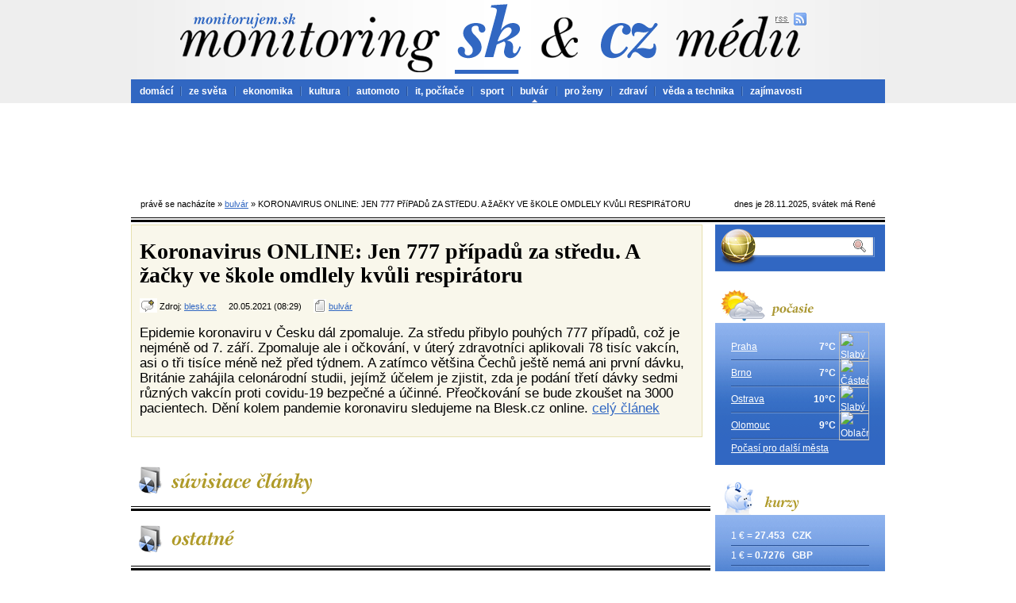

--- FILE ---
content_type: text/html; charset=UTF-8
request_url: http://www.monitoruji.cz/bulvar/1714412/koronavirus-online-jen-777-pripadu-za-stredu-a-zacky-ve-skole-omdlely-kvuli-respiratoru
body_size: 42082
content:
<!DOCTYPE HTML PUBLIC "-//W3C//DTD HTML 4.01 Transitional//EN">
<html lang="cs">
<head>
	<meta http-equiv="Content-Type" content="text/html; charset=utf-8">
	<meta http-equiv="Content-Script-Type" content="text/javascript">
	<meta name="author" content="Patrik Ján, WEBkomplex s.r.o.">
	<meta name="description" content=" Epidemie koronaviru v Česku dál zpomaluje. Za středu přibylo pouhých 777 případů, což je nejméně od 7. září. Zpomaluje ale i očkování, v úterý zdravotníci aplikovali 78 tisíc vakcín, asi o tři tisíce méně než před týdnem. A zatímco většina Čechů ještě nemá ani první dávku, Británie zahájila celonárodní studii, jejímž účelem je zjistit, zda je podání třetí dávky sedmi různých vakcín proti covidu-19 bezpečné a účinné. Přeočkování se bude zkoušet na 3000 pacientech. Dění kolem pandemie koronaviru sledujeme na Blesk.cz online.">
	<meta name="category" content="bulvár">
	<meta name="keywords" content="Koronavirus ONLINE: Jen 777 případů za středu. A žačky ve škole omdlely kvůli respirátoru">
	<meta name="language" content="cs">
	<meta name="robots" content="index,follow">	
	<link rel="stylesheet" href="http://www.monitoruji.cz/layout/styles.css" type="text/css">
	<link rel="shortcut icon" type="image/x-icon" href="http://www.monitoruji.cz/favicon.ico">
	<title>MONITORUJI.CZ &gt; BULVáR &gt; KORONAVIRUS ONLINE: JEN 777 PříPADů ZA STřEDU. A žAčKY VE šKOLE OMDLELY KVůLI RESPIRáTORU</title>
</head>
<body>

	<div id="page">

		<div id="header">
			<a id="header_logo" href="http://www.monitoruji.cz/" title="Hlavní stránka"><img src="http://www.monitoruji.cz/layout/bckg_header.png" alt="monitoruji.cz"></a>
			<a id="header_sk_link" href="http://www.monitorujem.sk/" title="Monitoring slovenských médií"></a>
			<a href="http://www.monitoruji.cz/"><img id="rss_link" src="http://www.monitoruji.cz/layout/ico_rss.png" alt="rss"></a>
		</div>
		<div id="menu">
			<ul>
				
				<li class="first"><a href="http://www.monitoruji.cz/domaci/">domácí</a></li>
				<li><a href="http://www.monitoruji.cz/ze-sveta/">ze světa</a></li>
				<li><a href="http://www.monitoruji.cz/ekonomika/">ekonomika</a></li>
				<li><a href="http://www.monitoruji.cz/kultura/">kultura</a></li>
				<li><a href="http://www.monitoruji.cz/auto-moto/">automoto</a></li>
				<li><a href="http://www.monitoruji.cz/it-pocitace/">it, počítače</a></li>
				<li><a href="http://www.monitoruji.cz/sport/">sport</a></li>
				<li class="active"><a href="http://www.monitoruji.cz/bulvar/">bulvár</a></li>
				<li><a href="http://www.monitoruji.cz/pro-zeny/">pro ženy</a></li>
				<li><a href="http://www.monitoruji.cz/zdravi/">zdraví</a></li>
				<li><a href="http://www.monitoruji.cz/veda-a-technika/">věda a technika</a></li>
				<li><a href="http://www.monitoruji.cz/zajimavosti/">zajímavosti</a></li>

			</ul>
		</div>
		<div id="cont">
				
				<div id="adcode">
					<script async src="//pagead2.googlesyndication.com/pagead/js/adsbygoogle.js"></script>
					<!-- 728x90, bola vytvorená 4.3.2010 -->
					<ins class="adsbygoogle"
						style="display:inline-block;width:728px;height:90px"
						data-ad-client="ca-pub-4811871885554260"
						data-ad-slot="9450485056"></ins>
					<script>
					(adsbygoogle = window.adsbygoogle || []).push({});
					</script> 
				</div>


				<div id="nav">
					<span class="left">právě se nacházíte &raquo; <a href="http://www.monitoruji.cz/bulvar/">bulvár</a> &raquo; KORONAVIRUS ONLINE: JEN 777 PříPADů ZA STřEDU. A žAčKY VE šKOLE OMDLELY KVůLI RESPIRáTORU</span>
					<span class="right">dnes je 28.11.2025, svátek má René</span>
					<div class="reset">&nbsp;</div>
				</div>

				<div id="main_block">
					<div class="item_detail">
						<h1>
							Koronavirus ONLINE: Jen 777 případů za středu. A žačky ve škole omdlely kvůli respirátoru
						</h1>
						<p class="info">
							<img src="http://www.monitoruji.cz/layout/ico_source.png" alt="Zdroj">
							Zdroj:
							<a href="http://www.blesk.cz/">blesk.cz</a>
							&nbsp;
							&nbsp;
							20.05.2021 (08:29)
							&nbsp;
							&nbsp;
							<img src="http://www.monitoruji.cz/layout/ico_section.png" alt="Sekcia">
							<a href="http://www.monitoruji.cz/bulvar/">bulvár</a>

						</p>

						<p class="headline">
							 Epidemie koronaviru v Česku dál zpomaluje. Za středu přibylo pouhých 777 případů, což je nejméně od 7. září. Zpomaluje ale i očkování, v úterý zdravotníci aplikovali 78 tisíc vakcín, asi o tři tisíce méně než před týdnem. A zatímco většina Čechů ještě nemá ani první dávku, Británie zahájila celonárodní studii, jejímž účelem je zjistit, zda je podání třetí dávky sedmi různých vakcín proti covidu-19 bezpečné a účinné. Přeočkování se bude zkoušet na 3000 pacientech. Dění kolem pandemie koronaviru sledujeme na Blesk.cz online.
							<a href="https://www.blesk.cz/clanek/zpravy-koronavirus/632545/koronavirus-online-jen-777-pripadu-za-stredu-a-zacky-ve-skole-omdlely-kvuli-respiratoru.html">celý&nbsp;článek</a>
						</p>
					</div>

					<img src="http://www.monitoruji.cz/layout/block_related_items.png" alt="Související články">

					<div class="line_double_whole">&nbsp;</div>

					<div class="main_block_for_iframe">
					    <script type="text/javascript" charset="utf-8" src="http://cz.static.etargetnet.com/generic/advert.php?g=ref:18608,area:720x300,tabl:4,n:2,js:1,target:_new,logo:1,logo_type:5,left:1,border_color:ffffff,background_color:ffffff,title_color:3167c2,title_underline:1,text_color:000000,fsi:16,font:times" ></script>
					</div>

					<img src="http://www.monitoruji.cz/layout/block_next_items.png" alt="Ďalšie články">

					<div class="line_double_whole">&nbsp;</div>

					<div class="main_block_in_left">
						
							<h2>
								<a href="http://www.monitoruji.cz/bulvar/1714385/koronavirus-online-zacky-ve-skole-omdlely-kvuli-respiratoru-a-29-948-mrtvych-v-cesku">Koronavirus ONLINE: Žačky ve škole omdlely kvůli respirátoru. A 29 948 mrtvých v Česku</a>
							</h2>
							<p class="info">
								<img src="http://www.monitoruji.cz/layout/ico_source.png" alt="Zdroj">
								Zdroj:
								<a href="http://www.blesk.cz/">blesk.cz</a>
								&nbsp;
								&nbsp;
								20.05.2021 (06:58)
								&nbsp;
								&nbsp;
								<img src="http://www.monitoruji.cz/layout/ico_section.png" alt="Sekcia">
								<a href="http://www.monitoruji.cz/bulvar/">bulvar</a>

							</p>
							<p class="info">
								 Epidemie koronaviru v Česku dál zpomaluje. Zpomaluje ale i očkování, v úterý zdravotníci aplikovali 78 tisíc vakcín, asi o tři tisíce méně než před týdnem. A zatímco většina Čechů ještě nemá ani první dávku, Británie zahájila celonárodní studii, jejímž účelem je zjistit, zda je podání třetí dávky sedmi různých vakcín proti covidu-19 bezpečné a účinné. Přeočkování se bude zkoušet na 3000 pacientech. Dění kolem pandemie koronaviru sledujeme na Blesk.cz online.
							</p>
							
							<div class="line_thin_light">&nbsp;</div>
							<h2>
								<a href="http://www.monitoruji.cz/bulvar/1878559/koronavirus-online-5287-pripadu-za-stredu-v-cr-respiratory-v-mhd-skonci-o-velikonocich">Koronavirus ONLINE: 5287 případů za středu v ČR. Respirátory v MHD skončí o Velikonocích?</a>
							</h2>
							<p class="info">
								<img src="http://www.monitoruji.cz/layout/ico_source.png" alt="Zdroj">
								Zdroj:
								<a href="http://www.blesk.cz/">blesk.cz</a>
								&nbsp;
								&nbsp;
								07.04.2022 (10:27)
								&nbsp;
								&nbsp;
								<img src="http://www.monitoruji.cz/layout/ico_section.png" alt="Sekcia">
								<a href="http://www.monitoruji.cz/bulvar/">bulvar</a>

							</p>
							<p class="info">
								 Epidemie koronaviru v Česku dál zpomaluje. Ve středu přibylo 5287 potvrzených případů covidu-19, nejméně ve všední den od začátku letošního roku. Nošení respirátorů ve veřejné dopravě kvůli omezení šíření koronaviru zřejmě nebude povinné od Velikonoc. Ve zdravotnických a sociálních zařízeních zůstanou déle, uvedl ve čtvrtek ministr zdravotnictví Vlastimil Válek (TOP 09). Situaci kolem pandemie koronaviru sledujeme na Blesk.cz online.
							</p>
							
							<div class="line_thin_light">&nbsp;</div>
							<h2>
								<a href="http://www.monitoruji.cz/bulvar/1878516/koronavirus-online-5287-pripadu-za-stredu-v-cr-respiratory-v-mhd-skonci-po-velikonocich">Koronavirus ONLINE: 5287 případů za středu v ČR. Respirátory v MHD skončí po Velikonocích?</a>
							</h2>
							<p class="info">
								<img src="http://www.monitoruji.cz/layout/ico_source.png" alt="Zdroj">
								Zdroj:
								<a href="http://www.blesk.cz/">blesk.cz</a>
								&nbsp;
								&nbsp;
								07.04.2022 (10:27)
								&nbsp;
								&nbsp;
								<img src="http://www.monitoruji.cz/layout/ico_section.png" alt="Sekcia">
								<a href="http://www.monitoruji.cz/bulvar/">bulvar</a>

							</p>
							<p class="info">
								 Epidemie koronaviru v Česku dál zpomaluje. Ve středu přibylo 5287 potvrzených případů covidu-19, nejméně ve všední den od začátku letošního roku. Nošení respirátorů ve veřejné dopravě kvůli omezení šíření koronaviru zřejmě nebude povinné od Velikonoc. Ve zdravotnických a sociálních zařízeních zůstanou déle, uvedl ve čtvrtek ministr zdravotnictví Vlastimil Válek (TOP 09). Situaci kolem pandemie koronaviru sledujeme na Blesk.cz online.
							</p>
							
							<div class="line_thin_light">&nbsp;</div>
							<h2>
								<a href="http://www.monitoruji.cz/bulvar/1866804/koronavirus-online-8559-pripadu-za-stredu-epidemie-v-cesku-zpomalila">Koronavirus ONLINE: 8559 případů za středu. Epidemie v Česku zpomalila!</a>
							</h2>
							<p class="info">
								<img src="http://www.monitoruji.cz/layout/ico_source.png" alt="Zdroj">
								Zdroj:
								<a href="http://www.blesk.cz/">blesk.cz</a>
								&nbsp;
								&nbsp;
								17.03.2022 (05:20)
								&nbsp;
								&nbsp;
								<img src="http://www.monitoruji.cz/layout/ico_section.png" alt="Sekcia">
								<a href="http://www.monitoruji.cz/bulvar/">bulvar</a>

							</p>
							<p class="info">
								 Epidemie covidu-19 v Česku zpomalila. za středu přibylo 8559 případů. V nemocnicích je 2 205 hospitalizovaných. Nošení respirátorů v ČR zůstává od pondělí 14. března povinné jen v hromadné dopravě, zdravotnictví a sociálních službách. Češi je tak mohli odložit např. v obchodech. Dění kolem pandemie koronaviru sledujeme na Blesk.cz online.
							</p>
							
							<div class="line_thin_light">&nbsp;</div>
							<h2>
								<a href="http://www.monitoruji.cz/bulvar/1846845/koronavirus-online-29-059-pripadu-za-stredu-v-cr-a-technicke-potize-valkova-resortu">Koronavirus ONLINE: 29 059 případů za středu v ČR. A technické potíže Válkova resortu</a>
							</h2>
							<p class="info">
								<img src="http://www.monitoruji.cz/layout/ico_source.png" alt="Zdroj">
								Zdroj:
								<a href="http://www.blesk.cz/">blesk.cz</a>
								&nbsp;
								&nbsp;
								10.02.2022 (11:00)
								&nbsp;
								&nbsp;
								<img src="http://www.monitoruji.cz/layout/ico_section.png" alt="Sekcia">
								<a href="http://www.monitoruji.cz/bulvar/">bulvar</a>

							</p>
							<p class="info">
								 Epidemie koronaviru dál sužuje Česko. V úterý přibylo v Česku 37 627 potvrzených případů covidu-19, za středu to bylo 29 059 případů. Čísla za středu byla tentokrát k dispozici výrazně později, než bývá zvykem - kvůli technickému problému na ministerstvu zdravotnictví. Dění kolem pandemie koronaviru sledujeme na Blesk.cz online.
							</p>
							
							<div class="line_thin_light">&nbsp;</div>
							<h2>
								<a href="http://www.monitoruji.cz/bulvar/1730916/koronavirus-online-63-pripadu-za-sobotu-a-vojtech-chce-od-1-7-rousky-misto-respiratoru">Koronavirus ONLINE: 63 případů za sobotu. A Vojtěch chce od 1.7 roušky místo respirátorů</a>
							</h2>
							<p class="info">
								<img src="http://www.monitoruji.cz/layout/ico_source.png" alt="Zdroj">
								Zdroj:
								<a href="http://www.blesk.cz/">blesk.cz</a>
								&nbsp;
								&nbsp;
								20.06.2021 (12:11)
								&nbsp;
								&nbsp;
								<img src="http://www.monitoruji.cz/layout/ico_section.png" alt="Sekcia">
								<a href="http://www.monitoruji.cz/bulvar/">bulvar</a>

							</p>
							<p class="info">
								 Epidemie koronaviru v Česku dál zpomaluje. V sobotu laboratoře potvrdily 63 případů. Ministr zdravotnictví Adam Vojtěch (za ANO) pro Radiožurnál uvedl, že očkování pro děti 12+ by se mohlo otevřít už v první polovině července. Na ČT také zmínil, že by od 1. července chtěl možnost nošení roušek místo respirátorů v uzavřených prostorech. Dění kolem pandemie koronaviru sledujeme na Blesk.cz online.
							</p>
							
							<div class="line_thin_light">&nbsp;</div>
							<h2>
								<a href="http://www.monitoruji.cz/bulvar/1744604/koronavirus-online-cesko-daruje-tunisku-tisice-respiratoru-a-recky-party-ostrov-zakazal-hudbu">Koronavirus ONLINE: Česko daruje Tunisku tisíce respirátorů. A řecký party ostrov zakázal hudbu</a>
							</h2>
							<p class="info">
								<img src="http://www.monitoruji.cz/layout/ico_source.png" alt="Zdroj">
								Zdroj:
								<a href="http://www.blesk.cz/">blesk.cz</a>
								&nbsp;
								&nbsp;
								18.07.2021 (11:07)
								&nbsp;
								&nbsp;
								<img src="http://www.monitoruji.cz/layout/ico_section.png" alt="Sekcia">
								<a href="http://www.monitoruji.cz/bulvar/">bulvar</a>

							</p>
							<p class="info">
								 Epidemie koronaviru v Česku opět mírně zrychlila. Za sobotu přibylo 195 nových případů, o 38 více než před týdnem. Je to nejvyšší nárůst o víkendovém dni od konce května. Řecko kvůli nárůstu počtu nakažených zakázalo na oblíbeném ostrově Mykonos hudbu v restauracích a barech a zavedlo zde zákaz nočního vycházení. Ostrov proslul jako místo večírků pro bohaté. A Česko daruje ze zásob 256 000 roušek a 50 490 respirátorů třídy FFP2 Tunisku, které se potýká s rostoucím počtem případů koronaviru. Dění kolem pandemie koronaviru sledujeme na Blesk.cz online.
							</p>
							
							<div class="line_thin_light">&nbsp;</div>
							<h2>
								<a href="http://www.monitoruji.cz/bulvar/1878992/koronavirus-online-4982-pripadu-za-ctvrtek-v-cr-respiratory-v-mhd-skonci-o-velikonocich">Koronavirus ONLINE: 4982 případů za čtvrtek v ČR. Respirátory v MHD skončí o Velikonocích?</a>
							</h2>
							<p class="info">
								<img src="http://www.monitoruji.cz/layout/ico_source.png" alt="Zdroj">
								Zdroj:
								<a href="http://www.blesk.cz/">blesk.cz</a>
								&nbsp;
								&nbsp;
								08.04.2022 (05:56)
								&nbsp;
								&nbsp;
								<img src="http://www.monitoruji.cz/layout/ico_section.png" alt="Sekcia">
								<a href="http://www.monitoruji.cz/bulvar/">bulvar</a>

							</p>
							<p class="info">
								 Epidemie koronaviru v Česku dál zpomaluje. Ve čtvrtek přibylo 4982 potvrzených případů covidu-19, o 1500 méně než před týdnem. Je to letos poprvé, kde je ve všední den nárůst nižší než 5000 případů. Nošení respirátorů ve veřejné dopravě kvůli omezení šíření koronaviru zřejmě nebude povinné od Velikonoc. Ve zdravotnických a sociálních zařízeních zůstanou déle, uvedl ve čtvrtek ministr zdravotnictví Vlastimil Válek (TOP 09). Situaci kolem pandemie koronaviru sledujeme na Blesk.cz online.
							</p>
							
							<div class="line_thin_light">&nbsp;</div>
							<h2>
								<a href="http://www.monitoruji.cz/bulvar/1879029/koronavirus-online-4982-pripadu-za-ctvrtek-v-cr-a-varianta-xe-uz-je-v-cesku">Koronavirus ONLINE: 4982 případů za čtvrtek v ČR. A varianta XE už je v Česku</a>
							</h2>
							<p class="info">
								<img src="http://www.monitoruji.cz/layout/ico_source.png" alt="Zdroj">
								Zdroj:
								<a href="http://www.blesk.cz/">blesk.cz</a>
								&nbsp;
								&nbsp;
								08.04.2022 (05:56)
								&nbsp;
								&nbsp;
								<img src="http://www.monitoruji.cz/layout/ico_section.png" alt="Sekcia">
								<a href="http://www.monitoruji.cz/bulvar/">bulvar</a>

							</p>
							<p class="info">
								 Epidemie koronaviru v Česku dál zpomaluje. Ve čtvrtek přibylo 4982 potvrzených případů covidu-19, o 1500 méně než před týdnem. Je to letos poprvé, kde je ve všední den nárůst nižší než 5000 případů. Nošení respirátorů ve veřejné dopravě kvůli omezení šíření koronaviru zřejmě nebude povinné od Velikonoc. Ve zdravotnických a sociálních zařízeních zůstanou déle, uvedl ve čtvrtek ministr zdravotnictví Vlastimil Válek (TOP 09). Situaci kolem pandemie koronaviru sledujeme na Blesk.cz online.
							</p>
							
							<div class="line_thin_light">&nbsp;</div>
							<h2>
								<a href="http://www.monitoruji.cz/bulvar/1939021/koronavirus-online-1862-pripadu-za-stredu-v-cr-a-bidenove-se-po-par-dnech-vratil-covid">Koronavirus ONLINE: 1862 případů za středu v ČR. A Bidenové se po pár dnech vrátil covid</a>
							</h2>
							<p class="info">
								<img src="http://www.monitoruji.cz/layout/ico_source.png" alt="Zdroj">
								Zdroj:
								<a href="http://www.blesk.cz/">blesk.cz</a>
								&nbsp;
								&nbsp;
								25.08.2022 (06:14)
								&nbsp;
								&nbsp;
								<img src="http://www.monitoruji.cz/layout/ico_section.png" alt="Sekcia">
								<a href="http://www.monitoruji.cz/bulvar/">bulvar</a>

							</p>
							<p class="info">
								 Epidemie koronaviru už týden zpomaluje. Ve středu přibylo 1862 případů, o 500 méně než před týdnem. V nemocnicích je 829 pacientů. První dáma USA Jill Bidenová měla sice v úterý negativní test na koronavirus a po necelém týdnu mohla ukončit izolaci, nicméně ve středu měla test znovu pozitivní, informují americká média. Situaci kolem pandemie koronaviru dál sledujeme na Blesk.cz online.
							</p>
							
					</div>

					<div class="main_block_in_right">
						<div id="next_items_in_right">
						
							<p class="even"><a href="http://www.monitoruji.cz/bulvar/1823102/koronavirus-online-7682-pripadu-za-stredu-v-cr-lufthansa-kvuli-omikronu-rusi-33-tisic-letu">Koronavirus ONLINE: 7682 případů za středu v ČR. Lufthansa kvůli omikronu ruší 33 tisíc letů</a></p>
							<p class="odd"><a href="http://www.monitoruji.cz/bulvar/1733338/koronavirus-online-respiratory-v-cesku-dal-zustanou-povinne-novych-pripadu-zas-pribyva">Koronavirus ONLINE: Respirátory v Česku dál zůstanou povinné. Nových případů zas přibývá</a></p>
							<p class="even"><a href="http://www.monitoruji.cz/bulvar/1902973/koronavirus-online-359-pripadu-za-stredu-v-cr-v-nemocnicich-je-135-lidi">Koronavirus ONLINE: 359 případů za středu v ČR. V nemocnicích je 135 lidí</a></p>
							<p class="odd"><a href="http://www.monitoruji.cz/bulvar/1636880/koronavirus-online-rekordnich-16-329-pripadu-za-den-v-cr-pes-na-petce-a-babis-bez-respiratoru">Koronavirus ONLINE: Rekordních 16 329 případů za den v ČR, PES na pětce a Babiš bez respirátoru</a></p>
							<p class="even"><a href="http://www.monitoruji.cz/bulvar/1573857/koronavirus-online-650-pripadu-za-den-v-cr-a-dalsi-nakazeni-kvuli-razove">Koronavirus ONLINE: 650 případů za den v ČR. A další nakažení kvůli Rážové</a></p>
							<p class="odd"><a href="http://www.monitoruji.cz/bulvar/1880468/koronavirus-online-1395-pripadu-za-nedeli-v-cr-bez-respiratoru-v-mhd-uz-ve-ctvrtek">Koronavirus ONLINE: 1395 případů za neděli v ČR. Bez respirátorů v MHD už ve čtvrtek</a></p>
							<p class="even"><a href="http://www.monitoruji.cz/bulvar/1710793/koronavirus-online-praktici-zuri-kvuli-nedostatku-vakcin-a-1261-pripadu-za-stredu-v-cesku">Koronavirus ONLINE: Praktici zuří kvůli nedostatku vakcín. A 1261 případů za středu v Česku</a></p>
							<p class="odd"><a href="http://www.monitoruji.cz/bulvar/1928026/koronavirus-online-2979-pripadu-za-stredu-v-cr-v-nemocnicich-je-uz-1134-lidi">Koronavirus ONLINE: 2979 případů za středu v ČR. V Nemocnicích je už 1134 lidí</a></p>
							<p class="even"><a href="http://www.monitoruji.cz/bulvar/2004292/koronavirus-online-360-pripadu-za-stredu-v-cr-v-nemocnicich-je-275-lidi">Koronavirus ONLINE: 360 případů za středu v ČR. V nemocnicích je 275 lidí</a></p>
							<p class="odd"><a href="http://www.monitoruji.cz/bulvar/1753812/koronavirus-online-205-pripadu-za-stredu-a-dusno-kvuli-pravidlum-pro-skoly-v-cesku">Koronavirus ONLINE: 205 případů za středu. A dusno kvůli pravidlům pro školy v Česku</a></p>
							<p class="even"><a href="http://www.monitoruji.cz/bulvar/1978369/koronavirus-online-525-pripadu-za-stredu-v-cesku-v-nemocnicich-je-530-lidi">Koronavirus ONLINE: 525 případů za středu v Česku. V nemocnicích je 530 lidí</a></p>
							<p class="odd"><a href="http://www.monitoruji.cz/bulvar/1880966/koronavirus-online-4745-pripadu-za-pondeli-v-cr-bez-respiratoru-v-mhd-uz-ve-ctvrtek">Koronavirus ONLINE: 4745 případů za pondělí v ČR: Bez respirátorů v MHD už ve čtvrtek</a></p>
							<p class="even"><a href="http://www.monitoruji.cz/bulvar/1862873/koronavirus-online-9-034-nakazenych-za-stredu-a-cesi-odlozi-respiratory-i-v-obchodech-kde-zustanou-povinne">Koronavirus ONLINE: 9 034 nakažených za středu. A Češi odloží respirátory i v obchodech. Kde zůstanou povinné?</a></p>
							<p class="odd"><a href="http://www.monitoruji.cz/bulvar/1866197/koronavirus-online-10-715-pripadu-za-utery-epidemie-v-cesku-opet-zrychluje">Koronavirus ONLINE: 10 715 případů za úterý. Epidemie v Česku opět zrychluje</a></p>
							<p class="even"><a href="http://www.monitoruji.cz/bulvar/1906206/koronavirus-online-251-pripadu-v-cesku-za-stredu-v-cr-v-nemocnicich-je-117-lidi">Koronavirus ONLINE: 251 případů v Česku za středu v ČR. V nemocnicích je 117 lidí</a></p>
							<p class="odd"><a href="http://www.monitoruji.cz/bulvar/1865645/koronavirus-online-10-829-pripadu-za-pondeli-cesi-v-obchodech-smi-odlozit-respiratory">Koronavirus ONLINE: 10 829 případů za pondělí. Češi v obchodech smí odložit respirátory</a></p>
							<p class="even"><a href="http://www.monitoruji.cz/bulvar/2041257/koronavirus-online-skoncila-povinna-izolace-kvuli-covidu-a-242-pripadu-za-stredu-v-cr">Koronavirus ONLINE: Skončila povinná izolace kvůli covidu. A 242 případů za středu v ČR</a></p>
							<p class="odd"><a href="http://www.monitoruji.cz/bulvar/1677509/koronavirus-online-14-920-pripadu-za-patek-a-lockdown-zakazal-prodej-pomlazek">Koronavirus ONLINE: 14 920 případů za pátek. A lockdown zakázal prodej pomlázek?</a></p>
							<p class="even"><a href="http://www.monitoruji.cz/bulvar/1710769/koronavirus-online-1261-pripadu-za-stredu-v-cesku-pres-80-tisic-ockovanych-a-pfizer-i-detem">Koronavirus ONLINE: 1261 případů za středu v Česku, přes 80 tisíc očkovaných a Pfizer i dětem?</a></p>
							<p class="odd"><a href="http://www.monitoruji.cz/bulvar/1682387/koronavirus-online-24-810-umrti-v-cr-stav-nouze-i-vetsinu-dubna-a-kolaps-moderatora">Koronavirus ONLINE: 24 810 úmrtí v ČR, stav nouze i většinu dubna? A kolaps moderátora</a></p>
							<p class="even"><a href="http://www.monitoruji.cz/bulvar/1963699/koronavirus-online-1788-pripadu-za-stredu-v-cr-covid-chytil-i-babis-ma-horecku">Koronavirus ONLINE: 1788 případů za středu v ČR. Covid chytil i Babiš, má horečku</a></p>
							<p class="odd"><a href="http://www.monitoruji.cz/bulvar/1750337/koronavirus-online-195-pripadu-za-stredu-v-cr-babis-kvuli-covidu-rusi-cestovni-plany">Koronavirus ONLINE: 195 případů za středu v ČR. Babiš kvůli covidu ruší cestovní plány</a></p>
							<p class="even"><a href="http://www.monitoruji.cz/bulvar/1733688/koronavirus-online-99-pripadu-za-ctvrtek-i-oprava-dat-v-cr-a-senior-bojoval-s-covidem-10-mesicu">Koronavirus ONLINE: 99 případů za čtvrtek i oprava dat v ČR. A senior bojoval s covidem 10 měsíců</a></p>
							<p class="odd"><a href="http://www.monitoruji.cz/bulvar/1682583/koronavirus-online-rozvolnovaci-stvou-hamacka-lockdown-haji-stav-nouze-vetsinu-dubna">Koronavirus ONLINE: „Rozvolňovači“ štvou Hamáčka, lockdown hájí. Stav nouze většinu dubna?</a></p>
							<p class="even"><a href="http://www.monitoruji.cz/bulvar/1865043/koronavirus-online-2742-pripadu-za-nedeli-a-cesi-mohou-na-rade-mist-odlozit-respiratory">Koronavirus ONLINE: 2742 případů za neděli. A Češi mohou na řadě míst odložit respirátory</a></p>
							<p class="odd"><a href="http://www.monitoruji.cz/bulvar/1644201/koronavirus-online-10-725-pripadu-za-utery-a-vlada-povoli-prodej-pastelek-pro-skolaky">Koronavirus ONLINE: 10 725 případů za úterý. A vláda povolí prodej pastelek pro školáky</a></p>
							<p class="even"><a href="http://www.monitoruji.cz/bulvar/1732647/koronavirus-online-cesi-misto-respiratoru-nasadi-zas-jen-rousky-a-slovaci-se-zbavuji-sputniku">Koronavirus ONLINE: Češi místo respirátorů nasadí zas jen roušky? A Slováci se zbavují Sputniku</a></p>
							<p class="odd"><a href="http://www.monitoruji.cz/bulvar/1917454/koronavirus-online-1156-pripadu-za-stredu-v-cr-179-hospitalizovanych-pandemie-opet-sili">Koronavirus ONLINE: 1156 případů za středu v ČR, 179 hospitalizovaných. Pandemie opět sílí</a></p>
							<p class="even"><a href="http://www.monitoruji.cz/bulvar/1969515/koronavirus-online-802-pripadu-za-stredu-v-cr-prezidenta-budou-moci-volit-i-lide-v-izolaci">Koronavirus ONLINE: 802 případů za středu v ČR. Prezidenta budou moci volit i lidé v izolaci</a></p>
							<p class="odd"><a href="http://www.monitoruji.cz/bulvar/1835866/koronavirus-online-nova-data-o-omikronu-u-ockovanych-a-25-989-pripadu-za-stredu-v-cr">Koronavirus ONLINE: Nová data o omikronu u očkovaných. A 25 989 případů za středu v ČR</a></p>
							<p class="even"><a href="http://www.monitoruji.cz/bulvar/1672481/koronavirus-online-15-088-pripadu-za-stredu-rozvolnime-po-velikonocich-odhaduje-babis">Koronavirus ONLINE: 15 088 případů za středu. Rozvolníme po Velikonocích, odhaduje Babiš</a></p>
							<p class="odd"><a href="http://www.monitoruji.cz/bulvar/1928352/koronavirus-online-2558-pripadu-za-ctvrtek-v-cr-v-nemocnicich-je-uz-1170-lidi">Koronavirus ONLINE: 2558 případů za čtvrtek v ČR. V nemocnicích je už 1170 lidí</a></p>
							<p class="even"><a href="http://www.monitoruji.cz/bulvar/1835633/koronavirus-online-25-989-pripadu-za-stredu-v-cr-v-nemocnicich-je-1615-lidi">Koronavirus ONLINE: 25 989 případů za středu v ČR. V nemocnicích je 1615 lidí</a></p>
							<p class="odd"><a href="http://www.monitoruji.cz/bulvar/1928778/koronavirus-online-2558-pripadu-za-ctvrtek-v-cr-epidemie-slabne">Koronavirus ONLINE: 2558 případů za čtvrtek v ČR. Epidemie slábne</a></p>
						</div>
					</div>

					<div class="line_thin">&nbsp;</div>

				</div>

				<div id="right_block">
					<div id="block_search">
						<form action="" method="post">
							<label id="search_label" for="search_input">Vyhľadávanie</label>
							<input id="search_input" name="search_input">
							<input id="search_button" type="image" src="http://www.monitoruji.cz/layout/search_btn.png" alt="Hľadaj">
						</form>
					</div>

					<img src="http://www.monitoruji.cz/layout/block_weather.png" alt="Počasí">
					<div class="bckg_right_block_content">
						
						<div id="block_wheater">
							<p class="first"><a href="http://pocasi.monitoruji.cz/evropa/ceska-republika/praha/">Praha</a><span>7°C</span><img class="ico_wheater" src="http://pocasi.monitoruji.cz/images/icons/61x61/11.png" alt="Slabý déšť" title="Slabý déšť"></p>
							<p class="second"><a href="http://pocasi.monitoruji.cz/evropa/ceska-republika/brno/">Brno</a><span>7°C</span><img class="ico_wheater" src="http://pocasi.monitoruji.cz/images/icons/61x61/30.png" alt="Částečně oblačno" title="Částečně oblačno"></p>
							<p><a href="http://pocasi.monitoruji.cz/evropa/ceska-republika/ostrava/">Ostrava</a><span>10°C</span><img class="ico_wheater" src="http://pocasi.monitoruji.cz/images/icons/61x61/11.png" alt="Slabý déšť" title="Slabý déšť"></p>
							<p><a href="http://pocasi.monitoruji.cz/evropa/ceska-republika/olomouc/">Olomouc</a><span>9°C</span><img class="ico_wheater" src="http://pocasi.monitoruji.cz/images/icons/61x61/26.png" alt="Oblačno" title="Oblačno"></p>
						</div>
						<p><a href="http://pocasi.monitoruji.cz/" title="Aktuální počasí">Počasí pro další města</a></p>
					</div>
					
					<img src="http://www.monitoruji.cz/layout/block_rate_of_exchange.png" alt="Kurzy">
					<div class="bckg_right_block_content">
						
						<p class="first"><span title="Česká republika">1 € = <strong>27.453 &nbsp; CZK</strong></span></p>
						<p class="second"><span title="V. Británia">1 € = <strong>0.7276 &nbsp; GBP</strong></span></p>
						<p><span title="Švajčiarsko">1 € = <strong>1.0736 &nbsp; CHF</strong></span></p>
						<p><span title="Poľsko">1 € = <strong>4.1582 &nbsp; PLN</strong></span></p>
						<p><span title="USA">1 € = <strong>1.1168 &nbsp; USD</strong></span></p>
					</div>

					<img src="http://www.monitoruji.cz/layout/block_tv_program.png" alt="Program">
					<div class="bckg_right_block_content">
						
					<div class="tv_station">
						<p class="first" title=", dĺžka:  minút"><img class="tv_station_icon" src="http://www.tv-program.24hod.sk/tv-program/image/logo/icons/markiza.png" alt="Markíza"><span>19:00 TELEVÍZNE NOVINY</span></p><div class="reset">&nbsp;</div>
						<p class="second" title="MP (Slovenská republika), dĺžka: 19 minút"><img class="tv_station_icon" src="http://www.tv-program.24hod.sk/tv-program/image/logo/icons/stv1.png" alt="Jednotka"><span>19:55 Góly - body - sekundy</span></p><div class="reset">&nbsp;</div>
						<p title="MP (Slovenská republika), dĺžka: 9 minút"><img class="tv_station_icon" src="http://www.tv-program.24hod.sk/tv-program/image/logo/icons/stv2.png" alt="Dvojka"><span>20:00 Záznam zo žrebovania: KENO 10, Keno Joker, Loto, Joker, Loto 5 z 35 (B)</span></p><div class="reset">&nbsp;</div>
						<p title=", dĺžka:  minút"><img class="tv_station_icon" src="http://www.tv-program.24hod.sk/tv-program/image/logo/icons/JOJ.png" alt="JOJ"><span>19:30 NOVINY TV JOJ</span></p><div class="reset">&nbsp;</div>
					</div>
						<p><a href="http://www.24hod.sk/tv-program.html">Kompletný tv program</a></p>
					</div>

					<img src="http://www.monitoruji.cz/layout/block_reality.png" alt="Reality">
					<div class="bckg_right_block_content">
						
						<p class="first" title="Predaj 1 izb.bytu, ulica Kpt.Rašu, okres BA IV, OV, 34 m2, poschodie 2/7, po rekonštrukcii, plastové okná, nová kúpeľňa a WC, nová kuchyňa, plávajúca podlaha v izbe a kuchyni, bezpečnostné dvere, orientácia na východ. K bytu patrí aj pivnica. Dom je zeplený, slušný vchod, tichá lokalita. V blízkosti sú školy, škôlky, obchody a MHD. 

Kontakt: Ing. Vladislav Peniaško
Tel.: 0918 468 147, 0911 111 486
E-mail: cbreal@centrum.sk
				

Prijmeme Vaše nehnuteľnosti do ponuky pre našich klientov, žiadne poplatky, bezplatný poradenský a právny servis, osobitná starostlivosť.

Viac z našej ponuky nájdete na www.cbreal.sk"><a href="http://www.reality.24hod.sk/?id=BY-202743-673525&amp;T=byty&amp;S=predaj">BYT / predaj / Predaj 1 izb.bytu, ulica Kpt.Rašu / EUR 64660.0000 </a></p>
						<p class="second" title="2 izbovy byt v novostavbe, 53 m2, poschodie 4/8, kolaudácia  23/mar/2010. Rezidencia ARCOS - LAMAČ sa nachádza v tichom prostredí mestskej časti Lamač, v tesnej blízkosti lesa a kľudnej rekreačnej a záhradkárskej oblasti.V byte sú bezpečnostné dvere interiérové  dvere, podlahy, sanita, okná. Orientácia J/Z.

Kontakt: Ing. Vladislav Peniaško
Tel.: 0918 468 147, 0911 111 486
E-mail: cbreal@centrum.sk				

Prijmeme Vaše nehnuteľnosti do ponuky pre našich klientov, žiadne poplatky, bezplatný poradenský a právny servis, osobitná starostlivosť.

Viac z našej ponuky nájdete na www.cbreal.sk"><a href="http://www.reality.24hod.sk/?id=CH-192432-738487&amp;T=chaty&amp;S=predaj">CHATA / predaj / Novostavba. Predaj 2 izb.bytu Rezidencia ARCOS - LAMAČ, Na barine / EUR 102660.0000 </a></p>
						<p title="Predaj 1 izb.bytu, Estónska ulica, okres BA II, OV, 31 m2, poschodie 4/4, novozateplený bytový dom, nová strecha, plastové okná, vymaľované miestnosti, inak pôvodný stav, spoločné WC a kúpeľňa, orientácia na východ. Výhľad na RD, kľudná lokalita, byt je kúpou voľný.

Kontakt: Peniašková Martina 
Tel.: 0908 753 137, 0911 111 486	
E-mail: cbreal@centrum.sk	

Prijmeme Vaše nehnuteľnosti do ponuky pre našich klientov, žiadne poplatky, bezplatný poradenský a právny servis, osobitná starostlivosť.

Viac z našej ponuky nájdete na www.cbreal.sk"><a href="http://www.reality.24hod.sk/?id=BY-202744-670827&amp;T=byty&amp;S=predaj">BYT / predaj / Predaj 1 izb.bytu, Estónska ulica / EUR 49660.0000 </a></p>
						<p title="Nadštandardný, slnečný, nezariadený 4-i. byt s garážou, 110 m2, 2 x WC, loggia, tehla, 4/5, poschodí s výťahom v lukratívnom, tichom prostredí pri Červenom kríži s panoramatickým výhľadom na Dunaj a Rakúsko a ľahkou dostupnosťou do centra i na diaľnicu. Juho-západná orientácia. Drevená kuchynská linka so spotrebičmi a šatníkové skrine na chodbe a v izbách. Byt je komplet rekonštruovaný, v každej izbe prípojka na TV a počítač. Voľný od septembra 2010. CEna: 1000 EUR + energie

Tel.: 0908 753 137, 0911 111 486
E-mail: cbreal@centrum.sk

Prijmeme Vaše nehnuteľnosti do ponuky pre našich klientov, žiadne poplatky, bezplatný poradenský a právny servis, osobitná starostlivosť.

Viac z našej ponuky nájdete na www.cbreal.sk"><a href="http://www.reality.24hod.sk/?id=BY-202945-576409&amp;T=byty&amp;S=prenajom">BYT / prenájom / Prenájom 4 izb.luxusného bytu, Mozartova ulica / EUR 1000.0000 /mes.</a></p>
						<p title="Predaj 2 izb.bytu, Veternicová ulica, okres BA IV, OV, 50 m2, poschodie 1/8,čiastočná rekonštrukcia, drevené dubové parkety, nová kúpeľňa, repasovaná kuchynská linka, na balkóne dlažba. Byt sa dá po malých úpravách používať ako bezbariérový, kuchňa je orientovaná na SZ (prízemie), izby na SV (pod bytom je ešte byt na prízemí). Tichá lokalita, dobrá občianska vybavenosť.

Kontakt: Ing. Vladislav Peniaško
Tel.: 0918 468 147, 0911 111 486
E-mail: cbreal@centrum.sk


Prijmeme Vaše nehnuteľnosti do ponuky pre našich klientov, žiadne poplatky, bezplatný poradenský a právny servis, osobitná starostlivosť.

Viac z našej ponuky nájdete na www.cbreal.sk"><a href="http://www.reality.24hod.sk/?id=BY-202743-673514&amp;T=byty&amp;S=predaj">BYT / predaj / Predaj 2 izb.bytu, Veternicová ulica / EUR 87000.0000 </a></p>
						<p><a href="http://www.reality.24hod.sk/">Všetky inzeráty</a></p>
					</div>

					<img src="http://www.monitoruji.cz/layout/block_horoscopes.png" alt="Horoskopy">
					<div class="bckg_right_block_content">
						
						<p class="first horoscope" onclick = "if (this.offsetHeight < this.scrollHeight) { this.style.height='auto' } else { this.style.height='2.6em' }"><strong>Beran: </strong>Ak sa vás partner pýta, ako využijete voľné dni, vy sa pýtajte, ako si ich predstavuje. Je možné, že sa s vami bude chcieť pochváliť a pozve vás medzi priateľov, na ich úsudku mu veľmi záleží.</p>
						<p class="horoscope" onclick = "if (this.offsetHeight < this.scrollHeight) { this.style.height='auto' } else { this.style.height='2.6em' }"><strong>Býk: </strong>Dnes zacítite pocit naplnenia a úspechu. A ak sa darí vám, vaši priatelia a známi môžu rovnako počítať s vašou podporou a pomocou. Čaká vás množstvo pracovných aj súkromných stretnutí, kde prejavíte svoju schopnosť prejaviť účasť a poskytnúť cennú radu.</p>
						<p class="horoscope" onclick = "if (this.offsetHeight < this.scrollHeight) { this.style.height='auto' } else { this.style.height='2.6em' }"><strong>Blíženci: </strong>Dnes je váš deň, tak to využite. Poteší vás nejaká dobrá správa. Všetko sa pohne dopredu. Rozdávajte okolo seba úsmevy a ukazujte veselú tvár, lebo nie ste tak chudí, aby ste trocha šťastia nemohli dať.</p>
						<p class="horoscope" onclick = "if (this.offsetHeight < this.scrollHeight) { this.style.height='auto' } else { this.style.height='2.6em' }"><strong>Rak: </strong>Ak sa budete dnes predbiehať v rade alebo nebudete radu rešpektovať, môžete prísť domov dosť zničený. Na vašom okolí potom bude vysvetliť vám, prečo tomu tak je.</p>
						<p class="horoscope" onclick = "if (this.offsetHeight < this.scrollHeight) { this.style.height='auto' } else { this.style.height='2.6em' }"><strong>Lev: </strong>Ak sa chcete hádať, uvedomte si, že deň vám dáva energiu, takže máte dosť síl, aby ste neuhli a vytrvali až do víťazného konca. Buď uhnete, alebo deň zakončíte ujmou na zdraví.</p>
						<p class="horoscope" onclick = "if (this.offsetHeight < this.scrollHeight) { this.style.height='auto' } else { this.style.height='2.6em' }"><strong>Panna: </strong>Dnes vám uspokojenie môže prinášať iba láska, ale pretože váš nepružný a konzervatívny postoj môže hocikoho odradiť, voľte radšej úsmev. Ak sa k vám opačné pohlavie dnes priblíži, využite svoje šance.</p>
						<p class="horoscope" onclick = "if (this.offsetHeight < this.scrollHeight) { this.style.height='auto' } else { this.style.height='2.6em' }"><strong>Váhy: </strong>Plný energie budete iba v dopoludňajších hodinách. Celý ďalší zbytok dňa budete vyžadovať citlivejšie a jemnejšie zachádzanie. Ak si to navzájom poskytnete s ostatnými, budete celkom v príjemnej pohode.</p>
						<p class="horoscope" onclick = "if (this.offsetHeight < this.scrollHeight) { this.style.height='auto' } else { this.style.height='2.6em' }"><strong>Štír: </strong>Neprehrabávajte vrecká svojmu partnerovi! List od nelegálneho partnera tam síce neobjavíte, ale mohli by ste nájsť podrobný rozpis všetkých domácich prác, ktoré chce vo voľných dňoch stihnúť, čo by vás spoľahlivo otrávilo.</p>
						<p class="horoscope" onclick = "if (this.offsetHeight < this.scrollHeight) { this.style.height='auto' } else { this.style.height='2.6em' }"><strong>Střelec: </strong>Nesmiete sa stať panovačnými až diktátorskými. Mohlo by to mať netušené následky. Hľadajte svoje prednosti a verte, že ste dobrý taký, aký ste. Vo vzťahu máte potrebu väčšej istoty, alebo by ste radi realizovali niečo, čo vám už dlho vŕta v hlave.</p>
						<p class="horoscope" onclick = "if (this.offsetHeight < this.scrollHeight) { this.style.height='auto' } else { this.style.height='2.6em' }"><strong>Kozoroh: </strong>Dovoľte si byť voľný a ničím nezaťažený, aj keď je situácia neúnosná a vy máte pocit, že sa vám niečo vymklo z rúk.</p>
						<p class="horoscope" onclick = "if (this.offsetHeight < this.scrollHeight) { this.style.height='auto' } else { this.style.height='2.6em' }"><strong>Vodnář: </strong>Vaša dnešná fyzická odolnosť sa nedá porovnávať so silnejším znameniami horoskopu. Potreba odpočinku je u vás proste vyššia, a tak pozorne vnímajte signály vášho tela, ktoré poukazuje na preťaženie organizmu.</p>
						<p class="horoscope" onclick = "if (this.offsetHeight < this.scrollHeight) { this.style.height='auto' } else { this.style.height='2.6em' }"><strong>Ryby: </strong>Pozor dajte pri vysvetľovaní hocičoho. Budete hovoriť rýchlejšie než normálne a môžete nechtiac vyrobiť dosť veľký trapas. Pokiaľ nemusíte, radšej sa k ničomu nevyjadrujte, najmä nie písomne. </p>
						<p><a href="http://www.horoskopy24.sk/denny-horoskop.php" title="Horoskopy">Ďalšie horoskopy</a></p>
					</div>

				</div>
		</div>

		<hr class="reset">
		<div id="footer">
			<div id="footer_left">
				&copy; 2008 - 2025 <a href="http://www.monitoruji.cz/">Monitoruji.cz</a>
			</div>
			<div id="footer_right">
				partneři:
				<a href="http://www.24hod.sk/" title="Správy denne aktualizované spravodajstvo">Správy</a> &nbsp;
				<a href="http://seo.monitorujem.sk/">SEO nástroje zadarmo - Optimalizácia pre vyhľadávače</a> &nbsp;
				<a href="http://www.webkomplex.sk/" title="Webdesign a výroba www stránky">Webdesign s WEBkomplex</a> &nbsp;
				<a href="http://www.24hod.sk/lacne-letenky.html" title="Lacné letenky - akciové letenky">lacné letenky</a> &nbsp;
				<a href="http://nakup.24hod.sk/" title="porovnávanie cien na internete">porovnávanie cien</a> &nbsp;
				<a href="http://www.hechter.sk/" title="Dovolenka a Last minute od Hechter Slovakia.">Dovolenka s Hechter</a>
			</div>
			<!-- Čas generovania stránky:1.111 s, počet vykonaných dotazov na databázový server (vrátane nastavenia kódovania) : 4 -->
		</div>

		
		<script type="text/javascript">
			var gaJsHost = (("https:" == document.location.protocol) ? "https://ssl." : "http://www.");
			document.write(unescape("%3Cscript src='" + gaJsHost + "google-analytics.com/ga.js' type='text/javascript'%3E%3C/script%3E"));
		</script>
		<script type="text/javascript">
			try {
				var pageTracker = _gat._getTracker("UA-395835-20");
				pageTracker._trackPageview();
			} catch(err) {}
		</script>


	</div>

</body>
</html>


--- FILE ---
content_type: text/html; charset=utf-8
request_url: https://www.google.com/recaptcha/api2/aframe
body_size: 269
content:
<!DOCTYPE HTML><html><head><meta http-equiv="content-type" content="text/html; charset=UTF-8"></head><body><script nonce="5xRf2I2EDZJ_PKl3Vw00Jg">/** Anti-fraud and anti-abuse applications only. See google.com/recaptcha */ try{var clients={'sodar':'https://pagead2.googlesyndication.com/pagead/sodar?'};window.addEventListener("message",function(a){try{if(a.source===window.parent){var b=JSON.parse(a.data);var c=clients[b['id']];if(c){var d=document.createElement('img');d.src=c+b['params']+'&rc='+(localStorage.getItem("rc::a")?sessionStorage.getItem("rc::b"):"");window.document.body.appendChild(d);sessionStorage.setItem("rc::e",parseInt(sessionStorage.getItem("rc::e")||0)+1);localStorage.setItem("rc::h",'1764323170383');}}}catch(b){}});window.parent.postMessage("_grecaptcha_ready", "*");}catch(b){}</script></body></html>

--- FILE ---
content_type: text/css
request_url: http://www.monitoruji.cz/layout/styles.css
body_size: 7271
content:
body {
    background: #fff url('bckg_body.png') repeat-x;
    font-family: "Arial CE", "Helvetica CE", Arial, helvetica, sans-serif;
    margin:0;
    padding:0;
    color: rgb(49,103,194);
    font-size: 62.5%;
    line-height:110%;
    text-align:center;
}

#page {
    width:950px;
    margin:0 auto;
    position:relative;
    font-size:1.1em;
    line-height:1.6em;
    text-align:left;
    background: #fff;
    color:#000;
}

#header {
    position:relative;
    top:0;
    font-size:1.25em;
    background: rgb(250,250,250) url('bckg_header.png') no-repeat;
    height:100px;
}
#header_logo {
    position:absolute;
    top:14px;
    left:58px;
    width:334px;
    height:79px;
    border:none;
}
#header_logo:hover {
    background:url('bckg_header_logo.png') 50% 50% no-repeat;
}
#header_logo img {
    display:none;
}
#header_cz_link {
    position:absolute;
    top:0;
    left:580px;
    width:94px;
    height:100px;
}
#header_cz_link:hover {
    background:url('bckg_header_cz_hover.png') 0 0 no-repeat;
}
#rss_link {
    position:absolute;
    top:15px;
    left:810px;
    width:42px;
    height:18px;
    border:none;
}

#header a {
}

#menu {
    padding:5px 0;
    _padding:6px 0 5px 0;
    font-weight:bold;
    font-size:1.1em;
    background:rgb(49,103,194);
    min-height:20px;
}
#menu ul {
    margin:2px 0 0 0;
    padding:0;
    color:#fff;
}
#menu ul li {
    display:inline;
    color:#fff;
    padding:0 6px 0 11px;
    background: url('menu_separator.png') no-repeat 0% 50%;
}
#menu a:link, #menu a:visited, #menu a:active {
    color:#fff;
    text-decoration:none;
    padding:7px 0;
    _padding:6px 0;
}
#menu .first {
    background-image:none;
}
#menu .active a {
    background: url('menu_active.png') no-repeat 50% 100%;
}

#nav {
    padding:10px 12px 18px 12px;
    background: url('line_double_slot.png') repeat-x 0% 100%;
    color:#000;
}
#nav .left{
    float:left;
}
#nav .right{
    float:right;
}
#footer {
    padding:25px 0;
    margin-top:10px;
    background: url('line_double_slot.png') repeat-x 0% 0% ;
    color:#000;
}
#footer_left {
    float:left;
}
#footer_right {
    float:right;
}
#cont {
    min-height:200px;
    line-height:1.3em;
}
#cont p {
}
#cont #adcode {
    /* external add banner */
    margin:0 auto;
    padding:10px 0;
    text-align:center;
}
#main_block {
    float:left;
    width:730px;
}
.main_block_for_iframe {
    margin:0 0 0 5px;
}
.main_block_full_width {
    margin:0 0 0 10px;
}
.main_block_in_left {
    float:left;
    width:477px;
    margin:0 10px 0 10px;
    _display:inline; /* IE double margin bug fix */
}
.main_block_in_right {
    float:left;
    width:225px;
}
.main_block_in_right img {
    margin-top:10px;
}
#right_block {
    position:relative;
    float:right;
    width:214px;
    /* overflow:hidden; */
}

#block_search {
    background:url('block_search.png') no-repeat 0% 0%;
    padding:60px 0 20px 0;
    position:relative;
}
#block_search form {
    position:absolute;
    top:18px;
    left:54px;
}
#search_label {
    display:none;
}
#block_search #search_input {
    position:absolute;
    top:0;
    width:115px;
    height:20px;
    border:none; 
}
#block_search #search_button {
    position:absolute;
    width:25px;
    height:19px;
    left:118px;
    top:0;
}
#block_rate_of_exchange {
    background:url('block_rate_of_exchange.png') no-repeat 0% 0%;
    padding:60px 0 10px 0;
}
#most_widely_read {
    margin:10px 0;
}
#most_widely_read #filters {
    text-align:center;
    margin:0 0 0.5em 0;
}
.filter_inactive {
	color:#3167C2;
}
.filter_active {
	color:#555;
}
#filter_content_0 {
    display:inline;
}
#filter_content_1 {
    display:none;
}
#filter_content_2 {
    display:none;
}
#most_widely_read p,
#next_items_in_right p {
    padding:4px 8px 4px 20px;
    margin:0;
    background: url('ico_disc.gif') 6px 0.9em no-repeat;
}
.odd a, .even a {
    color:#000;
}
#most_widely_read a:visited, #most_widely_read a:active,
#next_items_in_right a:visited, #next_items_in_right a:active {
    color:#222 !important;
}
#most_widely_read .odd,
#next_items_in_right .odd {
    border:1px solid rgb(255, 255, 255);
}
#most_widely_read .even,
#next_items_in_right .even  {
    border:1px solid rgb(230, 224, 176);
    background-color: rgb(249, 247, 235);
}

.bckg_right_block_content {
    background:rgb(49, 103, 194) url('bckg_right_block_content.png') top left repeat-x;
    padding:13px 20px;
    color:#fff;
    font-size:1.05em;
    line-height:1.35em;
    margin:0 0 20px 0;
}
.bckg_right_block_content p {
    background:url('bckg_blue_line.png') top left repeat-x;
    padding:6px 0 0 0;
    margin:4px 0 0 0;
}
.bckg_right_block_content .first {
    background:none;
    margin:0;
}
.bckg_right_block_content .second {
    background:url('bckg_blue_line_light.png') top left repeat-x;
}
.bckg_right_block_content strong {
    font-weight:bolder;
}

.horoscope {
    display:block;
    height:2.6em;
    overflow:hidden;
	cursor: pointer;
	cursor: hand;
}

.tv_station span {
    display:block;
    margin-left:30px !important;
}
.tv_station_icon {
    float:left;
    position:relative;
    top:-2px;
}
.bckg_right_block_content a {
    color:rgb(255, 255, 255)! important;
}
a, a:visited, a:active {
    color:rgb(49,103,194);
}


h1 {
    font-weight:bold;
    font-size:250%;
    font-family: serif;
    line-height:1.1em;
    margin:8px 0;
}

h2 {
    font-weight:bold;
    font-size:180%;
    font-family: serif;
    line-height:1em;
    margin:2px 0;
}

h3 {
    color:#555;
    text-align:center;
    margin:2em 0 1em 0;
}

h4 {
    text-align:left;
    margin:0.5em 0;
}

.headline {
    font-size:150%;
    line-height:1.2em;
    margin-bottom:1em;
    overflow:hidden;
}
.item_detail {
    border:1px solid rgb(230, 224, 176);
    background-color: rgb(249, 247, 235);
    padding:10px;
    margin:0 10px 3em 0;
}

.info {
    margin:10px 0;
}
p img {
    position:relative;
    top:0.4em;
}
.reset {
    visibility:hidden;
    _position:absolute;
    line-height:1px;
    height:1px;
    margin:0;
    padding:0;
    clear:both;
}
.line_thin {
    background:url('line_thin.png') 100% 50% no-repeat;
    padding:5px 0;
    margin:0 0 20px 0;
    clear:both;
}
.line_double {
    background:url('line_double.png') no-repeat;
    margin:10px 0;
    clear:both;
}
.line_double_whole {
    background:url('line_double_slot.png') repeat-x;
    margin:10px 0;
    clear:both;
}
.line_thin_light {
    position:relative;
    left:-10px;
    background:rgb(204, 204, 204 ) 100% 50% no-repeat;
    margin:0 0px 10px 0;
    height:1px;
    line-height:1px;
}
.hidden {
    visibility:hidden;
}
.invisible {
    display:none;
}
.debug {
    margin-top:5em;
    padding:1em;
    color:#822;
    background:#f6f8f6;
}

#adv-banner-top-right {
    position:absolute;
    top:0;
    right:-121px;
    width:120px;
    height:600px;
    overflow:hidden;
}
/* pocasie */
#block_wheater p {
    position:relative;
    padding-right:65px;
    height:2em;
    line-height:2em;
}
#block_wheater span {
    position:absolute;
    right:42px;
    padding-left:5px;
    font-weight:bold;
}
#block_wheater .ico_wheater {
    width:38px;
    position:absolute;
    top:-2px;
    right:0;
}

#left_side {
	position:absolute;
	top:0;
	left:-163px
}
